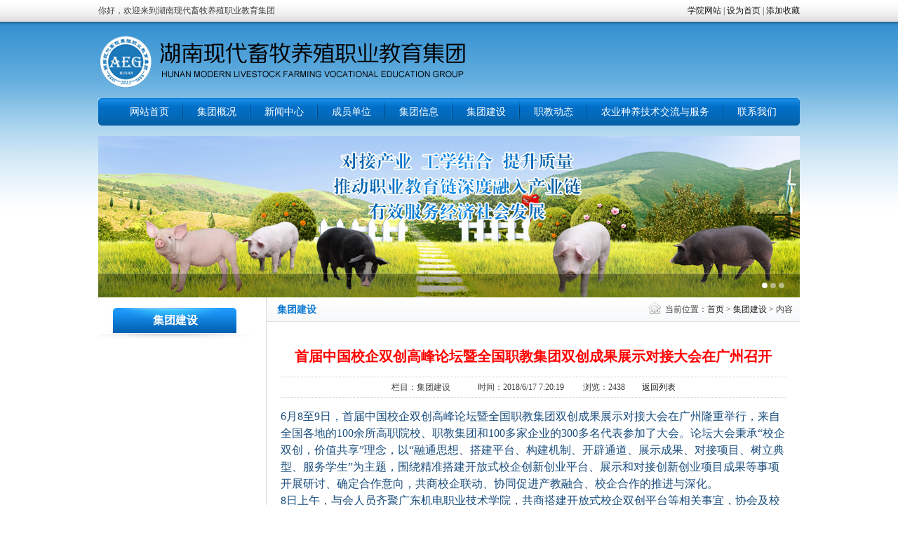

--- FILE ---
content_type: text/html; charset=gb2312
request_url: http://hnxmedu.com/html/22/321.html
body_size: 10416
content:



<!DOCTYPE html PUBLIC "-//W3C//DTD XHTML 1.0 Transitional//EN" "http://www.w3.org/TR/xhtml1/DTD/xhtml1-transitional.dtd">
<html xmlns="http://www.w3.org/1999/xhtml">
<head>
<meta http-equiv="Content-Type" content="text/html; charset=gb2312" />
<title>湖南现代畜牧养殖职业教育集团</title>
<meta name="keywords" content="湖南现代畜牧养殖职业教育集团" />
<meta name="description" content="首届中国校企双创高峰论坛暨全国职教集团双创成果展示对接大会在广州召开" />
<link href="/template/default/images/Layout.css" rel="stylesheet" type="text/css" />
</head>

<body>
<div class="c_c">

<script language="JavaScript" type="text/javascript" src="/Template/Default/js/jquery-1.9.1.min.js"></script>
<script language="JavaScript" type="text/javascript" src="/JS/Innto.js"></script>
<SCRIPT language="JavaScript" type="text/javascript" src="/Template/Default/js/swfobject_source.js"></SCRIPT>
<script language="JavaScript" type="text/javascript" src="/template/default/js/swfobject.js"></script>
<script language="Javascript">
 function SetHome(obj, vrl) {
 try {
 obj.style.behavior = 'url(#default#homepage)'; obj.setHomePage(vrl);
 }
 catch (e) {
 if (window.netscape) {
 try {
 netscape.security.PrivilegeManager.enablePrivilege("UniversalXPConnect");
 }
 catch (e) {
 alert("此操作被浏览器拒绝！请在浏览器地址栏输入'about:config'并回车然后将 [signed.applets.codebase_principal_support]设置为true");
 }
 var prefs = Components.classes['@mozilla.org/preferences-service;1'].getService(Components.interfaces.nsIPrefBranch);
 prefs.setCharPref('browser.startup.homepage', vrl);
 } else {
 alert("抱歉，您所使用的浏览器无法完成此操作。\n您需要手动将【" + vrl + "】设置为首页。");
 }
 }
 }
 function AddFavorite(sURL, sTitle) {
 try { window.external.addFavorite(sURL, sTitle) } catch (e) { try { window.sidebar.addPanel(sTitle, sURL) } catch (e) { alert("加入收藏失败，请使用Ctrl+D进行添加") } }
 }
</script>


<div class="top_1">
 <div class="top_1_1">你好，欢迎来到湖南现代畜牧养殖职业教育集团</div>
 <div class="top_1_2"><a href="#">学院网站</a> | <a href="javascript:void(0)" onclick='SetHome(this,window.location)'>设为首页</a> | <a href="javascript:void(0)" onclick='AddFavorite(window.location,document.title)'>添加收藏</a></div>
</div>

<div class="logo"><span><img src="/template/default/images/logo.jpg" width="525" height="75" /></span></div>

<div class="menu">
 <div class="menu_l"></div>
 <div class="menu_m">
 
 <div id="smoothmenu1" class="ddsmoothmenu"> 
 <ul>
 <li><a href="/">网站首页</a></li>
 
 <li>
 <a href="/AboutUs.html">集团概况</a>
 <ul>
 <li><a href="/html/14/2.html" title="集团简介">集团简介</a></li><li><a href="/html/14/219.html" title="集团章程">集团章程</a></li><li><a href="/html/14/218.html" title="组织机构">组织机构</a></li><li><a href="/html/14/6.html" title="资质认证">资质认证</a></li>
 </ul>
 </li>
 <li>
 <a href="/News.html">新闻中心</a>
 <ul>
 <li><a href="/catid/15.html">集团要闻</a></li><li><a href="/catid/16.html">通知公告</a></li>
 </ul>
 </li>
 <li>
 <a href="/catid/12.html">成员单位</a>
 <ul>
 </ul>
 </li>
 <li>
 <a href="/catid/10.html">集团信息</a>
 <ul>
 <li><a href="/catid/9.html">院校信息</a></li><li><a href="/catid/8.html">企业行业信息</a></li>
 </ul>
 </li>
 
 <li><a href="/catid/22.html">集团建设</a></li>
 <li>
 <a href="/catid/33.html">职教动态</a>
 <ul>
 </ul>
 </li>
 <li><a href="/catid/51.html">农业种养技术交流与服务</a></li>
 <li id="menu_none"><a href="/ContactUs.html">联系我们</a></li>
 </ul>
 <script type="text/javascript" src="/Template/Default/js/ddsmoothmenu.js"></script>
 <script type="text/javascript">
 ddsmoothmenu.init({
 mainmenuid: "smoothmenu1", //menu DIV id
 orientation: 'h', //垂直写'h'，水平写'v'
 classname: 'ddsmoothmenu',
 contentsource: "markup" //"markup" or ["container_id", "path_to_menu_file"]
 })
 </script>
 </div>
 
 </div>
 <div class="menu_r"></div>
</div>

<div class="ban">
<style type="text/css">
/* slide */
.slide{width:1000px;height:230px;margin:auto;overflow:hidden;position:relative;z-index:10;}
.slide ul{ height:1000px;}
.slide ul li{width:1000px;height:230px; float:left;}
.slide .bg{ width:1000px; height:34px;position:absolute;background-color:#000; bottom:0;left:0;border-top:1px solid #fff;filter:alpha(opacity=30);opacity:.3;z-index:5;}
.slide .num{overflow:hidden;zoom:1;position:absolute;right:20px;bottom:11px;z-index:10;}
.slide .num span{display:inline-block;width:12px;height:12px;background:url(/template/default/images/bg-slide.png) 0 -12px no-repeat;_background:url(/template/default/images/bg-slide.png) 0 -12px no-repeat;cursor:pointer;overflow:hidden;}
.slide .num span.on{background-position:0 0;}
.slide .skip{display:none;_display:block;width:23px;height:47px;background:url(/template/default/images/bg-slide.png) no-repeat;_background:url(/template/default/images/bg-slide.png) no-repeat;position:absolute;top:50%;margin-top:-24px;text-indent:-1000em;cursor:pointer;}
.slide .prev{background-position:0 -172px;left:10px;}
.slide .prev:hover{background-position:0 -219px;}
.slide .next{background-position:-23px -172px;right:10px;}
.slide .next:hover{background-position:-23px -219px;}
.slide:hover .prev,.slide:hover .next{display:block;}
.slide .num{bottom:11px;}
</style> 
<div class="slide" id="img-play">
 <ul>
 <li><a href=""><img src="/UserFiles/Admin2/image/201404291226099412.jpg" width="1000" height="230" /></a></li><li><a href=""><img src="/UserFiles/Admin2/image/201404291226208927.jpg" width="1000" height="230" /></a></li><li><a href=""><img src="/UserFiles/Admin2/image/201404291226308442.jpg" width="1000" height="230" /></a></li>
 </ul>
 <div class="bg"></div>
 <div class="num"></div>
 <a class="skip prev" title="上一张">上一张</a>
 <a class="skip next" title="下一张">下一张</a>
</div>
<script type="text/javascript">
(function(a){a.fn.maiPlayer=function(c){var b={oPlay:null,speedSwitch:3000,speedAnimate:500,showPage:0,playerWidth:0,autoPlay:true,flipButton:true,pageButton:true,playerBg:true,numPage:false,imageTitle:false,imageContent:false,switchActionAuto:"roll",switchActionPage:"opacity",switchActionFlip:"roll",textDisplay:0,textSpeed:500};var c=a.extend(b,c);this.each(function(){var p=a(this);var n="";var h=0;var i=0;var j=null;var d=[];a(p).find("li img").parents("ul").addClass("ul-img").css("position","relative");h=a(p).find(".ul-img li").length;if(c.playerWidth){i=c.playerWidth;a(p).css("width",i+"px");a(p).find(".ul-img li").css("width",i+"px");a(p).find("img").css("width",i+"px");a(p).find(".bg:first").css("width",i+"px")}else{i=a(p).find(".ul-img li:first").width()}if(c.playerHeight){iHeight=c.playerHeight;a(p).css("height",iHeight+"px");a(p).find(".ul-img").css("height",iHeight+"px");a(p).find(".ul-img li").css("height",iHeight+"px");a(p).find("img").css("height",iHeight+"px")}a(p).find(".ul-img li").each(function(){var q=a(p).find(".ul-img li").index(this);d[q]=a(p).find(".ul-img img").eq(q).attr("title");a(p).find(".ul-img img").eq(q).removeAttr("title")});if(c.imageTitle||c.imageContent){var k=a('<ul class="ul-text"></ul>');a(k).insertAfter(a(p).find(".ul-img"));a(p).find(".ul-img li").each(function(){var s=a("<li></li>");var q=a(p).find(".ul-img li").index(this);if(c.imageTitle){var t=a("<h2></h2>");a(t).text(d[q]);a(s).append(t)}if(c.imageContent){var r=a("<p></p>");var u=a(p).find(".ul-img img").eq(q).attr("alt");a(r).text(u);a(s).append(r)}a(k).append(s)});a(p).find(".ul-text").width(i*h);a(p).find(".ul-text").height(a(p).find(".bg:first").height())}a(p).find(".ul-img").width(i*h);if(c.flipButton){a(p).find(".next:first").click(function(){if(c.switchActionFlip=="roll"){l(a(p).find(".ul-img"),1);if(c.imageTitle||c.imageContent){l(a(p).find(".ul-text"),0)}}else{if(c.switchActionFlip=="opacity"){if(c.showPage==h-1){c.showPage=0}else{c.showPage++}f(a(p).find(".ul-img"),c.showPage);f(a(p).find(".ul-text"),c.showPage);e(a(p).find(".num span").eq(c.showPage),"on")}}});a(p).find(".prev:first").click(function(){if(c.switchActionFlip=="roll"){l(a(p).find(".ul-img"),-1);if(c.imageTitle||c.imageContent){l(a(p).find(".ul-text"),0)}}else{if(c.switchActionFlip=="opacity"){if(c.showPage==0){c.showPage=h-1}else{c.showPage--}f(a(p).find(".ul-img"),c.showPage);f(a(p).find(".ul-text"),c.showPage);e(a(p).find(".num span").eq(c.showPage),"on")}}})}else{a(p).find(".next:first").css("display","none");a(p).find(".prev:first").css("display","none")}if(c.showPage){a(p).find(".ul-img").css("left",-i*c.showPage+"px");a(p).find(".ul-text").css("left",-i*c.showPage+"px")}if(c.pageButton){n="";a(p).find(".ul-img li").each(function(){n+="<span></span>"});a(p).find(".num:first").html(n);a(p).find(".num span:first").addClass("on");e(a(p).find(".num span").eq(c.showPage),"on");a(p).find(".num span").click(function(){var q=a(p).find(".num span").index(this);if(c.switchActionPage=="roll"){c.showPage=0;l(a(p).find(".ul-img"),q);l(a(p).find(".ul-text"),0)}else{if(c.switchActionPage=="opacity"){c.showPage=q;f(a(p).find(".ul-img"),c.showPage);f(a(p).find(".ul-text"),c.showPage);e(a(p).find(".num span").eq(c.showPage),"on")}}if(c.numPage){a(this).text(a(p).find(".num span").index(this)+1)}})}if(!c.playerBg){a(p).find(".bg:first").css("display","none")}function l(r,q){if(r.is(":animated")==false){c.showPage+=q;if(c.showPage!=-1&&c.showPage!=h){r.animate({left:-c.showPage*i+"px"},c.speedAnimate)}else{if(c.showPage==-1){c.showPage=h-1;r.css({left:-(i*(c.showPage-1))+"px"});r.animate({left:-(i*c.showPage)+"px"},c.speedAnimate)}else{if(c.showPage==c.showPage){c.showPage=0;r.css({left:-i+"px"});r.animate({left:0+"px"},c.speedAnimate)}}}e(a(p).find(".num span").eq(c.showPage),"on")}}function f(s,r){var q=(s.css("left")!=-r*i+"px");if(q){s.fadeOut(20,function(){s.css("left",-r*i+"px");s.fadeIn(500)})}}function m(){j=setInterval(function(){if(c.switchActionAuto=="roll"){l(a(p).find(".ul-img"),1)}else{if(c.switchActionAuto=="opacity"){c.showPage++;if(c.showPage==h){c.showPage=0}f(a(p).find(".ul-img"),c.showPage);e(a(p).find(".num span").eq(c.showPage),"on")}}if(c.imageTitle||c.imageContent){l(a(p).find(".ul-text"),0)}},c.speedSwitch)}function o(){if(j){clearInterval(j)}}a(p).hover(function(){o();if(c.textDisplay==1){a(p).find(".bg:first").slideUp(c.textSpeed);a(p).find(".ul-text:first").slideUp(c.textSpeed)}else{if(c.textDisplay==2){a(p).find(".bg:first").slideDown(c.textSpeed);a(p).find(".ul-text:first").slideDown(c.textSpeed)}}},function(){if(c.autoPlay){m()}if(c.textDisplay==1){a(p).find(".bg:first").slideDown(c.textSpeed);a(p).find(".ul-text:first").slideDown(c.textSpeed)}else{if(c.textDisplay==2){a(p).find(".bg:first").slideUp(c.textSpeed);a(p).find(".ul-text:first").slideUp(c.textSpeed)}}});if(c.autoPlay){m()}function g(q,r){}function e(r,q){r=a(r)?a(r):r;r.addClass(q).siblings().removeClass(q)}})}})(jQuery);

/*调用*/
$(document).ready(function (){
 $('#img-play').maiPlayer({speedSwitch: 5000, playerWidth: 1000});
});
</script>
</div>


<table width="1000" border="0" cellspacing="0" cellpadding="0">
 <tr>
 <td width="240" valign="top">
 <div class="z_n_t">集团建设</div>
 <div class="z_n_c">
 <ul>
 
 <script language="javascript">
 G("22").className = 'z_visited';
 </script>
 </ul>
 </div>
 </td>
 <td width="760" valign="top" class="z_r_bor">
 <div class="z_r_t">
 <p>当前位置：<a href="/">首页</a> > <a href="/catid/22.html">集团建设</a> > 内容</p>
 <span>集团建设</span>
 </div>
 <div class="z_r_c">
 
 
 <div class="z_view_t">首届中国校企双创高峰论坛暨全国职教集团双创成果展示对接大会在广州召开</div>
 <div class="z_view_n">栏目：集团建设 　　　时间：2018/6/17 7:20:19 　　浏览：2438　　<a href="/catid/22.html">返回列表</a></div>
 <div class="z_view"><div style="color:#194D7D;font-family:tahoma, 宋体;font-size:14px;font-style:normal;font-weight:400;">
 <span style="line-height:24px;font-size:12pt;">6</span><span style="line-height:24px;font-size:12pt;">月</span><span style="line-height:24px;font-size:12pt;">8</span><span style="line-height:24px;font-size:12pt;">至</span><span style="line-height:24px;font-size:12pt;">9</span><span style="line-height:24px;font-size:12pt;">日，首届中国校企双创高峰论坛暨全国职教集团双创成果展示对接大会在广州隆重举行，来自全国各地的</span><span style="line-height:24px;font-size:12pt;">100</span><span style="line-height:24px;font-size:12pt;">余所高职院校、职教集团和</span><span style="line-height:24px;font-size:12pt;">100</span><span style="line-height:24px;font-size:12pt;">多家企业的</span><span style="line-height:24px;font-size:12pt;">300</span><span style="line-height:24px;font-size:12pt;">多名代表参加了大会。论坛大会秉承“校企双创，价值共享”理念，以“融通思想、搭建平台、构建机制、开辟通道、展示成果、对接项目、树立典型、服务学生”为主题，围绕精准搭建开放式校企创新创业平台、展示和对接创新创业项目成果等事项开展研讨、确定合作意向，共商校企联动、协同促进产教融合、校企合作的推进与深化。</span> 
</div>
<div style="color:#194D7D;font-family:tahoma, 宋体;font-size:14px;font-style:normal;font-weight:400;">
 <span style="line-height:24px;font-size:12pt;">8</span><span style="line-height:24px;font-size:12pt;">日上午，与会人员齐聚广东机电职业技术学院，共商搭建开放式校企双创平台等相关事宜，协会及校企代表共同发声，融通思想，凝聚力量，为打通校企双创新路径建言献策。</span> 
</div>
<div style="color:#194D7D;font-family:tahoma, 宋体;font-size:14px;font-style:normal;font-weight:400;">
 <span style="line-height:24px;font-size:12pt;">教育部高校学生司原司长、教育部高校毕业生就业协会常务副会长王炽昌解读了十九大关于产教融合、校企合作的精神和国务院关于深化产教融合的若干要求，并结合人工智能、区块链等技术新领域，阐述了中国职业教育的发展方向。他指出，新型校企合作关系应在校企主导、政府推动、行业指导下有序推进，培养出创新型、适合国家发展需要的人才，首届中国校企双创高峰论坛的举办恰逢其时，十分契合新时代高职教育在产教深度融合、校企深度合作方面的发展潮流，有利于校企资源共享对接及校企共育创新性人才的培养。</span> 
</div>
<div style="color:#194D7D;font-family:tahoma, 宋体;font-size:14px;font-style:normal;font-weight:400;">
 <span style="line-height:24px;font-size:12pt;">中国职教学会副会长、广东省职教学会会长李小鲁强调，包容性教育环境的孕育以及弹性化管理制度的探索，是未来高职教育开展双创工作、培养创新性人才的发力点。</span> 
</div>
<div style="color:#194D7D;font-family:tahoma, 宋体;font-size:14px;font-style:normal;font-weight:400;">
 <span style="line-height:24px;font-size:12pt;">全国职业院校集团化办学工作专家组副组长、联想集团副总裁李祥林就三年来全国职业教育集团化办学工作的进展作了说明，并介绍了近年来我国职业教育集团化办学所取得的成效，展望了未来集团化发展的方向。</span> 
</div>
<div style="color:#194D7D;font-family:tahoma, 宋体;font-size:14px;font-style:normal;font-weight:400;">
 <span style="line-height:24px;font-size:12pt;">广东机电职业技术学院党委书记蓝祥龙在欢迎致辞中表示，双创人才的培养，需要多方聚力，资源整合，希望与会各方能够通过本次论坛，探索双创人才培养的新思路与新模式，打造双创人才培养共同体，为校企共育双创人才搭建起深度融合的生态平台。</span> 
</div>
<div style="color:#194D7D;font-family:tahoma, 宋体;font-size:14px;font-style:normal;font-weight:400;">
 <span style="line-height:24px;font-size:12pt;">广东机电职业技术学院院长郑伟光介绍了广东机电职业技术学院在深化产教融合方面作出的探索与实践。他表示，高职院校应立足国家重大需求、区域创新和经济发展推进产教深度融合，促进教育链、人才链与产业链、创新链的有机衔接，为国家和区域经济社会发展提供更多的创新人才支撑。</span> 
</div>
<div style="color:#194D7D;font-family:tahoma, 宋体;font-size:14px;font-style:normal;font-weight:400;">
 <span style="line-height:24px;font-size:12pt;">中国校企双创联盟执行主席兼秘书长、全国工商联人才交流服务中心华南培训就业基地主任李文斌就搭建“校企双创”平台的市场理念、应用模式、合作机制、项目支撑等相关事项作说明。他讲到，与目前社会机构的“园区双创”、教育机构的“校园双创”不同的是，“校企双创”，突破了“育企”与“育人”的校企分离状态，搭建真正“育人成企”的平台，以“产教融合、校企融合、商学融合”为理念，以人才培养与应用为主要运营形式，从而满足了校企双方的核心需求。</span> 
</div>
<div style="color:#194D7D;font-family:tahoma, 宋体;font-size:14px;font-style:normal;font-weight:400;">
 <span style="line-height:24px;font-size:12pt;">中国商业文化研究会副秘书长、中关村科技企业促进会会长万力讲到，企业和学校要做大做强必须找准自身优势，精准定位，错位竞争，做出亮点，做出品牌。他建议未来高职教育的集团化办学要构建“政</span><span style="line-height:24px;font-size:12pt;">-</span><span style="line-height:24px;font-size:12pt;">产</span><span style="line-height:24px;font-size:12pt;">-</span><span style="line-height:24px;font-size:12pt;">学</span><span style="line-height:24px;font-size:12pt;">-</span><span style="line-height:24px;font-size:12pt;">研</span><span style="line-height:24px;font-size:12pt;">-</span><span style="line-height:24px;font-size:12pt;">媒</span><span style="line-height:24px;font-size:12pt;">-</span><span style="line-height:24px;font-size:12pt;">金”六方资源生态圈，充分发挥各方资源在“双创”中的作用，构建创新型校企双创文化，让双创事业真正落地生根。</span> 
</div>
<div style="color:#194D7D;font-family:tahoma, 宋体;font-size:14px;font-style:normal;font-weight:400;">
 <span style="line-height:24px;font-size:12pt;">教育部大学生创业培训指委会副主任路军以德国、以色列等国家的双创实践为例，深入浅出地诠释了创新思维的培育路径。</span> 
</div>
<div style="color:#194D7D;font-family:tahoma, 宋体;font-size:14px;font-style:normal;font-weight:400;">
 <span style="line-height:24px;font-size:12pt;">全球特色小镇联盟秘书长、中国城市双创推进工程负责人乾泉基于产业链、供应链等研究阐述了新商业领袖计划下产教融合双创平台的搭建。</span> 
</div>
<div style="color:#194D7D;font-family:tahoma, 宋体;font-size:14px;font-style:normal;font-weight:400;">
 <span style="line-height:24px;font-size:12pt;">会议现场为“万企千校双创人才培养工程”、“中国校企双创导师学院”筹委会举行了隆重的启动仪式。大会还评选出“</span><span style="line-height:24px;font-size:12pt;">2018</span><span style="line-height:24px;font-size:12pt;">校企双创领军人物”，成立了智慧新零售双创学院、非遗双创学院、“一带一路”跨境电商双创学院等三个“产业双创学院”筹委会，启动了首家“中国校企双创江西导师学院”筹委会。</span> 
</div>
<div style="color:#194D7D;font-family:tahoma, 宋体;font-size:14px;font-style:normal;font-weight:400;">
 <span style="line-height:24px;font-size:12pt;">潮汕职业技术学院院长纪少游、江西现代职教集团副理事长陈少华、山东畜牧兽医职业学院副院长张绍秋和广东机电职业技术学院副院长李铭辉等校方代表针对“双创”教育工作中遇到的实际问题与企业专家进行对话，对话紧紧围绕人才培养这个核心，研讨学校需要什么“双创”项目、企业项目如何合理、多赢地进入校园。</span> 
</div>
<div style="color:#194D7D;font-family:tahoma, 宋体;font-size:14px;font-style:normal;font-weight:400;">
 <span style="line-height:24px;font-size:12pt;">在随后的“</span><span style="line-height:24px;font-size:12pt;">2018</span><span style="line-height:24px;font-size:12pt;">最具校园双创价值企业项目”发布与专家评审环节中，“一带一路”跨境电商双创项目、剪纸非遗文化传承双创项目、智慧新零售无人值守超市双创项目、企叮咚营销工具公益助学项目、</span><span style="line-height:24px;font-size:12pt;">AR</span><span style="line-height:24px;font-size:12pt;">—企业与教育的创新应用等项目负责人分别做了针对校企合作与双创开展精心设计的方案讲解。现场十五位校企专家评委，进行了精彩点评与评选。</span> 
</div>
<div style="color:#194D7D;font-family:tahoma, 宋体;font-size:14px;font-style:normal;font-weight:400;">
 <span style="line-height:24px;font-size:12pt;">9</span><span style="line-height:24px;font-size:12pt;">日，各方代表齐聚广州番禺节能科技园，考察参观企业真实项目，打通校企精准合作最后一公里。在项目发布会上，与会嘉宾周春翔、李伟分别以“‘一带一路’跨境电商校企双创的探索与实践”以及“协同创新打造高职双创新高地”为题作双创探索和实践的主题演讲，为校企双主体下开展双创教育提供了更多的可行性路径。</span> 
</div>
<div style="color:#194D7D;font-family:tahoma, 宋体;font-size:14px;font-style:normal;font-weight:400;">
 <span style="line-height:24px;font-size:12pt;">在“</span><span style="line-height:24px;font-size:12pt;">2018</span><span style="line-height:24px;font-size:12pt;">高校双创优秀（项目）案例”发布与评审环节中，来自广东科学技术职业学院、广东机电职业技术学院、广州涉外经济职业技术学院、云南开放大学的项目发布者通过精彩的路演赢得了评审专家以及与会人员的一致好评。最终，“慧文秘书事务所”“可接打电话头盔”“智能</span><span style="line-height:24px;font-size:12pt;">e</span><span style="line-height:24px;font-size:12pt;">柜”“本土农产品线上创业平台”等项目被评为“</span><span style="line-height:24px;font-size:12pt;">2018</span><span style="line-height:24px;font-size:12pt;">高校双创优秀（项目）案例”。在优质校企合作项目发布环节中，广东广信通信服务有限公司、国际财务管理协会中国总部南方管理中心、上善禧成国际教育集团等企业代表分别就智慧客服、国际财务管理师、世界名校人才培养项目直通车、“非遗”文化等“双创”项目作了推介。</span> 
</div>
<div style="color:#194D7D;font-family:tahoma, 宋体;font-size:14px;font-style:normal;font-weight:400;">
 <span style="line-height:24px;font-size:12pt;">在随后的校企代表论坛中，大家就产教融合对接点——职教集团如何有效支撑校园双创和服务产业创新发展等问题展开了对话。广州科技贸易职业学院副院长朱志坚、临沂职业技术学院院长助理颜士华、大连市现代服务职教集团秘书长陈建、广东机电职业技术学院创新创业学院执行副院长李友余等校方代表以及本次论坛大会新成立的“一带一路”跨境电商、非遗、智慧新零售等三个双创学院院长周翔春、贺虹、李颖悟等企业代表就项目对接、成果转化、资源共享、双主体育人等问题深入交换了意见，并达成了初步共识。</span> 
</div>
<div style="color:#194D7D;font-family:tahoma, 宋体;font-size:14px;font-style:normal;font-weight:400;">
 <span style="line-height:24px;font-size:12pt;">与会各方还参观了广州“创之融”孵化器基地。该基地是国内首家以智慧教育为主题、以“创业孵化</span><span style="line-height:24px;font-size:12pt;">+</span><span style="line-height:24px;font-size:12pt;">产业集群</span><span style="line-height:24px;font-size:12pt;">+</span><span style="line-height:24px;font-size:12pt;">资本投资”模式运营的大型创新创业孵化器基地。</span> 
</div></div> 
 
 <div class="next1">
 <li>上一篇：<a href="/html/22/335.html">永州职教集团在永州职业技术学院成立</a></li>
 <li>下一篇：<a href="/html/22/320.html">教育部：重点支持建设一批职业教育集团</a></li>
 </div>
 
 </div>
 </td>
 </tr>
</table>


</div>

<div class="bot">
 <ul>
 Copyright &copy; 2013-2014 All Rights Reserved 版权所有 &copy; 湖南现代畜牧养殖职业教育集团 违者必究<br/>
地址：湖南省永州市冷水滩区梧桐路779号（永州职院农学部） 电话：0746-8218143<br/>
建议使用1024*768以上的屏幕分辨率和6.0以上版本的IE来访问本站
 </ul>
</div>
</body>
</html>

--- FILE ---
content_type: text/css
request_url: http://hnxmedu.com/template/default/images/Layout.css
body_size: 3092
content:
@charset "gb2312";
/* CSS Document */
/*全局锁定*/
*{ padding:0; margin:0;}
li{ list-style:none}
html { text-align:center; font-size:12px; background: url(top_bg.jpg) repeat-x top; color:#3e3e3e; }


/*公共样式*/
img{ border:0;}
#red{ color:#d62219;}
.clear{clear:both; height:0px; font-size:0px; line-height:0px;}
font{ font-size:12px;}

/*链接样式	*/
a:link,a:visited{ color: #1d1c1c; text-decoration:none;}
a:hover{ color: #000; text-decoration: underline;}

#bai a:link,#bai a:visited{ color:#FFF;}
#bai a:hover{ color: #000; }

#ca a:link,#ca a:visited{ color:#FFF;}
#ca a:hover{ color: #eb3d00; }

#h a:link,#h a:visited{ color:#ea1432;}
#h a:hover{ color: #000;}


.c_c{ width:1000px; margin:auto; text-align:left; overflow:hidden;}


.top_1{ width:1000px; height:30px; float:left; line-height:30px;}
.top_1_1{ float:left; line-height:30px;}
.top_1_2{ float:right; line-height:30px;}

.logo{ width:1000px; height:110px; float:left;}
.logo span{ float:left; margin:20px auto auto auto;}

.menu{ width:1000px; height:39px; float:left; background:url(menu_bg.jpg) repeat-x;}
.menu_l{ width:10px; height:39px; float:left; background:url(menu_l.jpg) no-repeat;}
.menu_r{ width:10px; height:39px; float:left; background:url(menu_r.jpg) no-repeat;}
.menu_m{ width:980px; height:39px; float:left;}


.ddsmoothmenu{ float:left; font-family:"微软雅黑";}
.ddsmoothmenu ul { float:left; padding-left:15px;}
.ddsmoothmenu ul li{ float:left;  height:39px; line-height:39px; font-size:14px; position:relative; background:url(menu_line.jpg) no-repeat right;}
.ddsmoothmenu ul li a { height:39px; line-height:39px; padding-left:20px; padding-right:20px;  text-align:center; display:inline-block; color:#FFF;  }
.ddsmoothmenu ul li a:hover, .ddsmoothmenu ul li a.selected, .ddsmoothmenu ul li.selected {	color:#FFF!important; background: url(menu_hover.jpg) repeat-x; font-weight:bold;}
.selected a { color:#FFF!important; background: #ae141c }
.ddsmoothmenu ul li ul { width:auto; background:#0560a5; position:absolute; left:0; display:none; visibility:hidden; filter:alpha(opacity=95)!important;-moz-opacity:0.95; opacity:0.95; padding-left:0px;}
.ddsmoothmenu ul li ul li {	width:auto; height:30px; line-height:30px; border-top:1px solid #066fbf; zoom:1; font-size:12px ;margin-left:0px;}
.ddsmoothmenu ul li ul li a { display:inline-block; width:auto; color:#FFF!important; _zoom:1; background:#0560a5; height:30px; font-family:Arial;}
.ddsmoothmenu ul li ul li a:hover{ 	background:#066fbf; color:#ff780d;}
ul.companymenu { width:90px;}
ul.companymenu li a {  display:inline-block;width:90px!important; }

.ddsmoothmenu ul li ul li ul{ top: 0 }
* html .ddsmoothmenu{ height: 1%;}
.downarrowclass{ position: absolute; top: 12px; right: 7px }
.rightarrowclass{ position: absolute; top: 6px; right: 5px }
.ddshadow{ position: absolute; left: 0; top: 0; width: 0; height: 0; background: none  }
.toplevelshadow{ opacity: 0.8 }
.cls {zoom:1;}
.cls:after {content:'.';visibility:hidden;display:block;height:0;clear:both;}

#menu_none{ background: none;}

.ban{ width:1000px; height:230px; float:left; margin:15px auto auto auto;}

.video{ width:275px; height:225px; float:left; background:url(vieo_bg.jpg) no-repeat; margin:15px auto auto auto;}
.video ul{ width:260px; height:210px; float:left; display:inline; margin:8px auto auto 8px; background:#CCC;}

.news{ width:370px; height:220px; float:left; display:inline; margin:20px 15px auto 15px;}
.news_t{ width:370px; height:29px; float:left;}
.news_t span{ width:142px; height:29px; float:left;}
.news_t p{ float:right; line-height:29px;}
.news_c{ width:370px; height:185px; float:left; border:1px solid #ececec;}
.news_c ul{ width:340px; float:left; margin:18px auto auto 15px; }
.news_c ul li{ width:325px; height:26px; float:left; background:url(icon_1.gif) no-repeat 0px 9px; padding-left:15px; line-height:26px;}
.news_c ul li span{ float:right; color:#035799; line-height:26px;}

.picnews{ width:320px; height:218px; float:left; margin:15px auto auto auto; border:1px solid #ececec;}
.picnews_c{ width:316px; height:214px; float:left; display:inline; margin:2px auto auto 2px; }

.i_l{ width:715px; float:left;}

.notice{ width:340px; height:190px; float:left; display:inline; margin:15px 15px auto auto;}
.notice_t{ width:340px; height:29px; float:left;}
.notice_t span{ width:142px; height:29px; float:left;}
.notice_t p{ float:right; line-height:29px;}
.notice_c{ width:340px; height:155px; float:left; border:1px solid #ececec;}
.notice_c ul{ width:310px; float:left; margin:18px auto auto 15px; }
.notice_c ul li{ width:295px; height:26px; float:left; background:url(icon_2.gif) no-repeat 0px 9px; padding-left:15px;line-height:26px;}
.notice_c ul li span{ float:right; color:#035799; line-height:26px;}

.newsList{ width:340px; height:230px; float:left; display:inline; margin:15px 15px auto auto; border:1px solid #ececec;}
.newsList_t{ width:340px; height:29px; float:left; background: url(t_bg_2.jpg) repeat-x; border-bottom:1px solid #ececec;}
.newsList_t span{ height:29px; float:left; line-height:29px; font-size:14px; font-weight:bold; color:#06518d; padding-left:10px; font-family:"微软雅黑";}
.newsList_t p{ float:right; line-height:29px; padding-right:5px;}
.newsList_c{ width:340px; height:195px; float:left;}
.newsList_c ul{ width:310px; float:left; margin:18px auto auto 15px; }
.newsList_c ul li{ width:295px; height:26px; float:left; background:url(icon_2.jpg) no-repeat 0px 11px; padding-left:15px;line-height:26px;}
.newsList_c ul li span{ float:right; color:#035799; line-height:26px;}

.i_r{ width:280px; height:435px; float:left; margin:15px auto auto auto;}
.i_r_t{ width:280px; height:29px; float:left;}
.i_r_t span{ width:142px; height:29px; float:left;}
.i_r_c{ width:280px; height:405px; float:left; border:1px solid #ececec;}
.i_r_c dl{ width:260px; height:170px; float:left; display:inline; margin:20px auto auto 10px;}
.i_r_c dl dt{ width:260px; height:32px; float:left; background:url(info_li_bg.jpg) no-repeat; margin:auto auto 10px auto;}
.i_r_c dl dt span{ width:140px; height:32px; float:left; line-height:32px; text-align:center; font-size:14px; font-weight:bold;}
.i_r_c dl dt p{ float:right; line-height:29px; padding-right:5px;}
.i_r_c dl dd{ width:260px; height:26px; float:left; line-height:26px;}

.link{ width:1000px; height:68px; float:left; margin:15px auto auto auto;}
.link_t{ width:40px; height:68px; float:left;}
.link_c{ width:943px; height:66px; float:left; border:1px solid #ececec; line-height:30px; padding-left:15px;}
.link_c ul li{ width:120px; height:50px; float:left; display:inline; margin:10px 10px auto 10px;}


.bot{ width:100%; height:100px; margin:15px auto auto auto; overflow:hidden; background:url(bot_bg.jpg) repeat-x;}
.bot ul{ padding-top:15px; line-height:24px; font-family:Arial, Helvetica, sans-serif;}


.z_n_t{ width:220px; height:45px; float:left; background:url(z_n_t.jpg) no-repeat; text-align:center; line-height:35px; font-size:16px; font-weight:bold; color:#FFF; margin:15px auto auto auto;}
.z_n_c{ width:206px; float:left; display:inline; margin:auto auto auto 7px;}
.z_n_c ul li{ width:206px; height:31px; float:left; background:url(z_n_link.jpg) no-repeat; text-align:center; line-height:31px; margin:5px auto auto auto; font-size:14px;}
.z_n_c ul li a:link,.z_n_c ul li a:visited{ width:206px; height:31px; display:block;}
.z_n_c ul li a:hover{ color: #0e79d2; background:url(z_n_hover.jpg) no-repeat; font-weight:bold;}
.z_visited a{ color: #0e79d2; background:url(z_n_hover.jpg) no-repeat; font-weight:bold;}

.z_r_bor{ border-left:1px solid #d9d9d9;}

.z_r_t{ width:760px; height:35px; float:left; background:url(z_r_bg.jpg) repeat-x;}
.z_r_t span{ height:35px; float:left; font-size:14px; font-weight:bold; padding-left:15px; color:#0e79d2; line-height:35px;}
.z_r_t p{ float:right; height:35px; background:url(z_icon.jpg) no-repeat 0px 5px; padding-left:25px; padding-right:10px; line-height:35px;}
.z_r_c{ width:720px; float:left; display:inline; margin:20px auto auto 20px; padding-bottom:50px;}

.z_view_t{ width:720px; float:left; display:inline; margin:15px auto auto auto; text-align:center; line-height:28px; font-size:20px; color:#FF0000; font-weight:bold;}
.z_view_n{ width:720px; height:28px; float:left; display:inline; margin:15px auto auto auto; text-align:center; line-height:28px; border-top:1px dotted #CCC; border-bottom:1px dotted #CCC;}
.z_view{ width:720px; float:left; display:inline; margin:15px auto auto auto; line-height:200%; font-size:14px;}

.z_news{ width:720px; float:left; display:inline; margin:15px auto auto auto; }
.z_news ul li{ width:700px; height:26px; float:left; line-height:26px; background:url(icon_1.jpg) no-repeat 0px 11px; padding-left:20px; font-size:14px; margin:5px auto auto auto;}
.z_news ul li span{ float:right; font-size:12px;}


.page{ width:720px; float:left; margin:20px auto auto auto; text-align:center;}
.next1{ width:720px; float:left; margin:20px auto auto auto; display:inline; border-top:1px dashed #999;}
.next1 li{ width:720px; float:left; margin:10px auto auto auto; }

.pagenav{ float:left; margin:20px auto auto auto; }
.pagenav span{ padding:2px 10px 2px 10px; display:block; background:#f4f4f4; border:1px solid #e2e2e2; float:left; display:inline; margin:auto 5px auto auto;}
.pagenav a{ padding:2px 10px 2px 10px; display:block; background:#f4f4f4; border:1px solid #e2e2e2; float:left; display:inline; margin:auto 5px auto auto;}


.z_form{ width:720px; float:left; margin:10px auto auto auto; display:inline;}

.Forom01{ width:720px; float:left; padding-bottom:20px;  margin:10px auto auto auto; display:inline; border:1px solid #d4e9b9;}
.Forom01Title{ width:660px; height:32px; float:left; text-align:center; font-size:14px; color:#FFF; font-weight:bold; line-height:32px;}
.Forom01Tr{ width:280px; height:26px; float:left; display:inline; margin:10px auto auto 20px; }
.Forom01Tr span{ width:80px; height:26px; float:left; text-align:right; }
.Forom01Tr p{ width:181px; height:26px; float:right; line-height:32px;}
.Forom01Tr p input{width:181px; height:20px; float:right; border: 1px solid #1762a6; line-height:20px; }
.Forom01Tr3{ width:280px; height:26px; float:left; display:inline; margin:10px auto auto 20px; }
.Forom01Tr3 span{ width:80px; height:26px; float:left; text-align:right; }
.Forom01Tr3 p{ width:181px; height:26px; float:right; }
.Forom01Tr2{ width:550px; height:119px; float:left; display:inline; margin:10px auto auto 20px; }
.Forom01Tr2 span{ width:80px; height:119px; float:left; text-align:right; }
.Forom01Tr2 p{ width:350px; height:119px; float:left; display:inline; margin-left:20px; line-height:26px;}
.Forom01Tr2 p textarea{ width:350px; height:119px; line-height:26px; border: 1px solid #1762a6; overflow:hidden;}
.Forom01Input{ width:130px; height:34px; background: url(T_btn.gif) no-repeat; border:none; }
.Forom01Btn{ width:650px; height:30px; float:left; margin:10px auto auto auto; text-align:center;}

--- FILE ---
content_type: application/x-javascript
request_url: http://hnxmedu.com/JS/Innto.js
body_size: 5724
content:
// Innto.Net Framework 
// 作者：龚韬 http://www.innto.net 
function G(obj){return document.getElementById?document.getElementById(obj):document.all?document.all[obj]:document.layers[obj];};
function GTO_GetRealPos(obj){var x=0,y=0,w,h;var el=obj;w=el.offsetWidth;h=el.offsetHeight;do{x+=el.offsetLeft||0;y+=el.offsetTop||0;el=el.offsetParent}while(el);return [x,y,w,h]};
function GTO_Request(name){   
    var reg=new RegExp("(^|&)"+   name   +"=([^&]*)(&|$)");
    var r=window.location.search.substr(1).match(reg);   
    if(r!=null) return unescape(r[2]);
	return "";   
}
function GetActionMessage()
{
	var msg = GTO_Request('msg');
	msg = msg.split(",");
	if(msg.length==1) msg = msg[0];
	else msg = msg[1];
	document.write(msg);
}
function AlertActionMessage()
{
	var msg = GTO_Request('msg');
	msg = msg.split(",");
	if(msg.length==1) msg = msg[0];
	else msg = msg[1];
	if(trim(msg)=="") return;
	if(trim(msg)=="ok"){ alert('提交成功！');return;}
	alert(msg);
}

/*设置下拉菜单默认值*/
function GTO_SetSelectIndex(selectid, value)
{
	var sel = G(selectid); 
	for(var i =0; i<sel.options.length; i++)
	{
		if(sel.options[i].value == value)
				sel.options.selectedIndex = i; 
	}
	// 优分多级联动菜单
	eval("if(typeof("+selectid+"Fun)!='undefined')if(typeof("+selectid+"Fun.Change)=='function')"+selectid+"Fun.Change();");
}

function GTO_RemoveSelectedItem(objSelect) {        
     var length = objSelect.options.length - 1;    
     for(var i = length; i >= 0; i--){    
         if(objSelect[i].selected == true){    
             objSelect.options[i] = null;    
         }    
     }    
}  
/* 设置单选框默认值*/
function GTO_GetRadioValue(RadioID)
{
	 var radios = document.getElementsByName(RadioID);  
	 for(var i=0; i<radios.length; i++)
	 { 
		if(radios[i].checked) return radios[i].value; 
	 } 
}

function GTO_GetRadio(RadioID)
{	 
	var radios = document.getElementsByName(RadioID);  
	 for(var i=0; i<radios.length; i++)
	 { 
		if(radios[i].checked) return radios[i]; 
	 } 
}

/* 设置单选框默认值*/
function GTO_SetRadioIndex(RadioID, value)
{
	 var radios = document.getElementsByName(RadioID); 
	 var selected = false;
	 for(var i=0; i<radios.length; i++)
	 {
	 	if(trim(radios[i].value) == trim(value))
		{
			radios[i].checked = true;
			selected = true;
		}
	 }
	 if(!selected&&radios.length>0)
	 {
	 	if(radios[0])radios[0].checked = true;
	 }
}


function GTO_GetCheckbox(RadioID)
{	 
	var radios = document.getElementsByName(RadioID);  
	 for(var i=0; i<radios.length; i++)
	 { 
		if(radios[i].checked) return radios[i]; 
	 } 
	 return null;
}
/* 设置复选框 */
function GTO_SetCheckbox(RadioID, value)
{
	 var radios = document.getElementsByName(RadioID);
	 var selected = false;
	 var valuelist = value.split(',');
	 for(var i=0; i<radios.length; i++)
	 { 
		 for(var j=0; j<valuelist.length; j++)
		 {
			if(trim(radios[i].value) == trim(valuelist[j]))
			{
				radios[i].checked = true; 
			}
		 } 
	 } 
}
/* TAB 切换 */
function GTO_TabSwitch(showtab, tablist)
{
  	var tablst = tablist.split(',');
	for(var i =0; i<tablst.length; i++)
	if(G(tablst[i])) G(tablst[i]).style.display = 'none';
	G(showtab).style.display = ''; 
}

/*取得有Value属性控件的value值，以SplitChar分隔*/
function GTO_GetValues(ID, SplitChar)
{
	 var obj = document.getElementsByName(ID); 
	 var txt = "";
	 for(var i=0; i<obj.length; i++)
	 {
	 	if(obj[i].checked)
		{ 
			if(txt=="")
				txt = obj[i].value;
			else
				txt += SplitChar+obj[i].value;
		}
	 } 
	 return txt;
}

///<summary>   
///添加参数,若是更改,请先移除再添加之   
///</summary>   
function GTO_AddParamToURL(href, name, value)
{ 
    var delimiter;  
	href = href.replace(/&amp;/g, "&");
	href = GTO_RemoveParamFromURL(href, name);
    if (href.indexOf("?") == -1)   
        delimiter = "?";   
    else  
        delimiter = "&";   
    return href + delimiter + name + "=" + value;   
} 
function GTO_RemoveParamFromURL(href, name) {    
 
    if (href.indexOf("?") == -1) return href;
    var tmp = href.split("?");    
    var newHref = tmp[0];   
    var query = new Array();   
    if (tmp[1]) {   
        var paramObj = tmp[1].split("&");   
  
        for (var i = 0; i < paramObj.length; i++) {   
            if (paramObj[i].indexOf(name + "=") != 0) {   
                query.push(paramObj[i]);   
            }   
        }   
    }   
  
    if (query.length > 0) {   
        newHref += "?";   
  
        for (var i = 0; i < query.length; i++) {   
            newHref += query[i];   
  
            if (i + 1 < query.length) {   
                newHref += "&";   
            }   
        }   
    }    
    return newHref;   
} 
// Create By 龚韬 
// 两次联动菜单控件
// ControlName  一级菜单ID号
// Options 一级菜单的数据：Options= document.createElement("select");  
// SubControlName 二级菜单的ID号
// SubOptions 一级菜单的数据：Options= document.createElement("select"); 
//      Options.options[0].title 二级菜单需要设置 title 值，title值对应的是一级菜单的ID
function MultiSelectInit(ControlName, Options, SubControlName, SubOptions)
{ 
	G(ControlName).options.length = 0; 
	for(var i=0;i<Options.options.length; i++)
	{ 
		var option = new Option(Options.options[i].text,Options.options[i].value);
		option.title = Options.options[i].title
		G(ControlName).options.add(option); 
	} 
	if(SubControlName=='') return ;
	if(SubOptions==null) return;
	if(SubOptions=='') return;
	 
	this.Change = function(){ 
	//------- 
		var value = G(ControlName).options[G(ControlName).options.selectedIndex].value;
		G(SubControlName).options.length = 0; 
		for(var i =0; i<SubOptions.options.length; i++)
		{ 
			if(SubOptions.options[i].title ==value)
			{ 
				var option = new Option(SubOptions.options[i].text,SubOptions.options[i].value);
				option.title = SubOptions.options[i].title
				G(SubControlName).options.add(option);  
			}
		} 
	//-------	
	};
	var onchangefun = function (){
		var value = G(ControlName).options[G(ControlName).options.selectedIndex].value;
		G(SubControlName).options.length = 0; 
		for(var i =0; i<SubOptions.options.length; i++)
		{ 
			if(SubOptions.options[i].title ==value)
			{ 
				var option = new Option(SubOptions.options[i].text,SubOptions.options[i].value);
				option.title = SubOptions.options[i].title
				G(SubControlName).options.add(option);  
			}
		} 
	};
	if (G(ControlName).attachEvent){      
		G(ControlName).attachEvent("onchange",onchangefun); 
	} 
	else 
	{       
		G(SubControlName).onchange = onchangefun;
	} 
	
	var me = this;
	return me;
}

// 将allobj（格式 id1,id2,id3..）的样式设为otherclass
// 将thisobj的样式设为thisclass
function Switch(thisobj,thisclass, allobj, otherclass)
{
	if(allobj)
	if(allobj!=''){
		var objlist = allobj.split(',');
		for(var i=0; i<objlist.length; i++)
		{
			G(objlist[i]).className = otherclass;
		}
	}
	if(thisobj)
	if(thisobj!=''){
		G(thisobj).className = thisclass;
	}
}
function Focus(el){if(G(el))G(el).focus();}
function ltrim(str) { return str.replace(/^\s+/,""); } 
function rtrim(str) { return str.replace(/\s+$/,""); } 
function trim(str)  { 	return ltrim(rtrim(str)); }
//path 图片的路径
function MessageBox(title,msg, okfunction, path)
{ 
	//if(G('InntoAdminMsgBg')) return;
	if(title==null || title == '')title="&nbsp;";
	var msgBtn = '';
	if(path == null) path ='../';
	if(okfunction == null || okfunction == '')
	{
		msgBtn = '<input name="Submit" type="button" class="input1" value="  确定  " onclick="G(\'InntoAdminMsgcolorBg\').style.display=\'none\';G(\'InntoAdminMsgBg\').style.display=\'none\';G(\'InntoAdminMsgObj\').style.display=\'none\';" />';
	}else
	{
  		msgBtn = '<input name="Submit" type="button" class="input1" value="  确定  " onclick="'+okfunction+'; G(\'InntoAdminMsgcolorBg\').style.display=\'none\';G(\'InntoAdminMsgBg\').style.display=\'none\';G(\'InntoAdminMsgObj\').style.display=\'none\';"/>'+
			' <input name="Submit2" type="button" class="input1" value="  取消  " onclick="G(\'InntoAdminMsgcolorBg\').style.display=\'none\';G(\'InntoAdminMsgBg\').style.display=\'none\';G(\'InntoAdminMsgObj\').style.display=\'none\';" />';
	}

	var msgbox='<table width="100%"  border="0" cellspacing="0" cellpadding="0" style="border:1px solid #57759F;position:absolute;left:0px;top:0px;" id="InntoMsBox">'+
'      <tr>'+
'        <td height="22" background="'+path+'Images/MessageBoxBg.gif"><table width="100%" height="20" border="0" cellpadding="0" cellspacing="0">'+
'            <tr>'+
'              <td width="20" align="center"><img src="'+path+'Images/Exclamation.gif" width="16" height="16" /></td>'+
'              <td><strong>'+title+'</strong></td>'+
'              <td width="20" align="center"><img src="'+path+'Images/close.gif" width="11" height="11"  style="cursor:hand;" onclick="G(\'InntoAdminMsgcolorBg\').style.display=\'none\';G(\'InntoAdminMsgBg\').style.display=\'none\';G(\'InntoAdminMsgObj\').style.display=\'none\';" /></td>'+
'            </tr> '+
'          </table></td>'+
'     </tr>'+
'      <tr>'+
'        <td height="80"  bgcolor="#E3EFF3" style="padding:10px; line-height:140%;">'+msg+'</td>'+
'      </tr>'+
'      <tr>'+
'        <td height="30" align="right" bgcolor="#CEDFEF" style="border-top:1px solid #97AAB1; padding:3px 10px 3px 0px;">'+msgBtn+'</td>'+
'      </tr>'+
'    </table>';
	 
     
	var h=100;w=300;
    var iWidth = document.documentElement.clientWidth;  
    var iHeight = document.documentElement.clientHeight;  
    var bgObj;// = document.createElement("iframe");  
	
	if(G("InntoAdminMsgBg"))
	{ 
		bgObj = G("InntoAdminMsgBg");
		bgObj.style.display = '';
	}
	else {
		bgObj = document.createElement("iframe");
		bgObj.id = "InntoAdminMsgBg"; 
		document.body.appendChild(bgObj);  
	} 
    bgObj.style.cssText = "border:0px;position:absolute;left:0px;top:0px;width:auto;height:auto;filter:Alpha(Opacity=30);opacity:0.3;background-color:#CEDFEF;z-index:101;"; 
    
	
    var colorBgObj;//=document.createElement("div"); 
	
	if(G("InntoAdminMsgcolorBg")){ 
		colorBgObj = G("InntoAdminMsgcolorBg");
		colorBgObj.style.display = '';
	}
	else 
	{
		colorBgObj = document.createElement("div"); 
		colorBgObj.id = "InntoAdminMsgcolorBg";  
		document.body.appendChild(colorBgObj);   
	}
	 
    colorBgObj.style.cssText = "position:absolute;left:0px;top:0px;width:"+iWidth+"px;height:"+Math.max(document.body.clientHeight, iHeight)+"px;filter:Alpha(Opacity=30);opacity:0.3;background-color:#CEDFEF;z-index:102;"; 
	
	  
    var msgObj;//=document.createElement("div"); 
	
	if(G("InntoAdminMsgObj"))
	{ 
		msgObj = G("InntoAdminMsgObj");
		msgObj.style.display = '';
		msgObj.innerHTML = msgbox;
	}
	else {
		msgObj = document.createElement("div"); 
		msgObj.id = "InntoAdminMsgObj";
		msgObj.innerHTML = msgbox;
		document.body.appendChild(msgObj);   
	}
	 
    msgObj.style.cssText = "position:absolute;top:"+(iHeight-300)/2+"px;left:"+((iWidth-w)/2  )+"px;width:"+w+"px;height:"+h+"px;text-align:center;z-index:103;"; 
     

    var moveX = 0; 
    var moveY = 0; 
    var moveTop = 0; 
    var moveLeft = 0; 
    var moveable = false; 
    var docMouseMoveEvent = document.onmousemove; 
    var docMouseUpEvent = document.onmouseup; 
    msgObj.onmousedown = function() { 
        var evt = getEvent(); 
        moveable = true;  
        moveX = evt.clientX; 
        moveY = evt.clientY; 
        moveTop = parseInt(msgObj.style.top); 
        moveLeft = parseInt(msgObj.style.left); 
         
        document.onmousemove = function() { 
            if (moveable) { 
                var evt = getEvent(); 
                var x = moveLeft + evt.clientX - moveX; 
                var y = moveTop + evt.clientY - moveY; 
                if ( x > 0 &&( x + w < iWidth) && y > 0 && (y + h < iHeight) ) { 
                    msgObj.style.left = x + "px"; 
                    msgObj.style.top = y + "px"; 
                } 
            }     
        }; 
        document.onmouseup = function () {  
            if (moveable) {  
                document.onmousemove = docMouseMoveEvent; 
                document.onmouseup = docMouseUpEvent; 
                moveable = false;  
                moveX = 0; 
                moveY = 0; 
                moveTop = 0; 
                moveLeft = 0; 
            }  
        }; 
    } 
      
    // 获得事件Event对象，用于兼容IE和FireFox 
    function getEvent() { 
        return window.event || arguments.callee.caller.arguments[0]; 
    } 

}
function IsInt(value)
{ 
 	var myregex = new RegExp(/^[-\+]?\d+$/);  
	return myregex.test(value);
} 
function IsDouble(value)
{ 
 	var myregex = new RegExp(/^[-\+]?\d+(\.\d+)?$/);  
	return myregex.test(value);
}
function IsUrl(value)
{ 
 	var myregex = new RegExp(/^http:\/\/[A-Za-z0-9]+\.[A-Za-z0-9]+[\/=\?%\-&_~`@[\]\':+!]*([^<>\"\"])*$/);  
	return myregex.test(value);
}
function IsEmail(value)
{ 
 	var myregex = new RegExp(/^\w+([-+.]\w+)*@\w+([-.]\w+)*\.\w+([-.]\w+)*$/);  
	return myregex.test(value);
}
function IsEmpty(value)
{ 
	return trim(value)==""; 
} 
function IsChinese(value){    
 	var myregex = new RegExp(/^[\u0391-\uFFE5]+$/);  
	return myregex.test(value);  
}
function IsEnglish(value){    
 	var myregex = new RegExp(/^[A-Za-z]+$/);  
	return myregex.test(value);  
}
function IsWord(value)
{
	var myregex = new RegExp(/^([A-Za-z]|[\u0391-\uFFE5]|[-\+]?\d+)+$/);  
	return myregex.test(value);    
}
function Ask()
{
var mess1=""; 
day = new Date( )
hr = day.getHours( )
if (( hr >= 0 ) && (hr <= 4 ))
mess1="<font color='#7B7B7B' size=3><b>已经夜深了，请注意休息哦！</b></font>";
if (( hr >= 4 ) && (hr < 7))
mess1="<font color='#E0591E' size=3><b>早上好，这么早就起来了？ </b></font>";
if (( hr >= 7 ) && (hr < 12))
mess1="<font color='#0068B0' size=3><b>上午好，祝您保持心情愉快！</b></font>";
if (( hr >= 12) && (hr <= 13))
mess1="<font color='#075B08' size=3><b>现在是午饭时间，你做什么好吃的了吗？</b></font>";
if (( hr >= 13) && (hr <= 14))
mess1="<font color='#5B4E07' size=3><b>该午休了，希望您能够劳逸结合！</b></font> ";
if (( hr >= 14) && (hr <= 17))
mess1="<font color='#5B4E07' size=3><b>下午好，祝您工作愉快！</b></font> ";
if (( hr >= 18) && (hr <= 19))
mess1="<font color='#842D0F' size=3><b>今晚时分，天空好美！</b></font>";
if ((hr >= 19) && (hr <= 22))
mess1="<font color='#162D80' size=3><b>晚上好！</b></font>";
if ((hr >= 22) && (hr <= 23))
mess1="<font color='#168075' size=3><b>一天又快过去了，你今天收获很多吧？</b></font>";
return mess1;
}


function ShowUploadWindow(obj, ResourceType)
{
	var p = GTO_GetRealPos(obj);
	var msgObj=document.createElement("iframe"); 
	msgObj.id = "InntoShowUploadWindow";
	msgObj.frameBorder = 0;
    msgObj.style.cssText = "position:absolute;top:"+(p[1]+p[3])+"px;left:"+p[0]+"px;width:450px;height:350px;"; 
    msgObj.src= "/admin/FileBox.html?ResourceType="+ResourceType+"&MyID=InntoShowUploadWindow";
	document.body.appendChild(msgObj);   
}
function CloseUploadWindow()
{ 
	var msgObj = G('InntoShowUploadWindow');
	document.body.removeChild(msgObj);
}